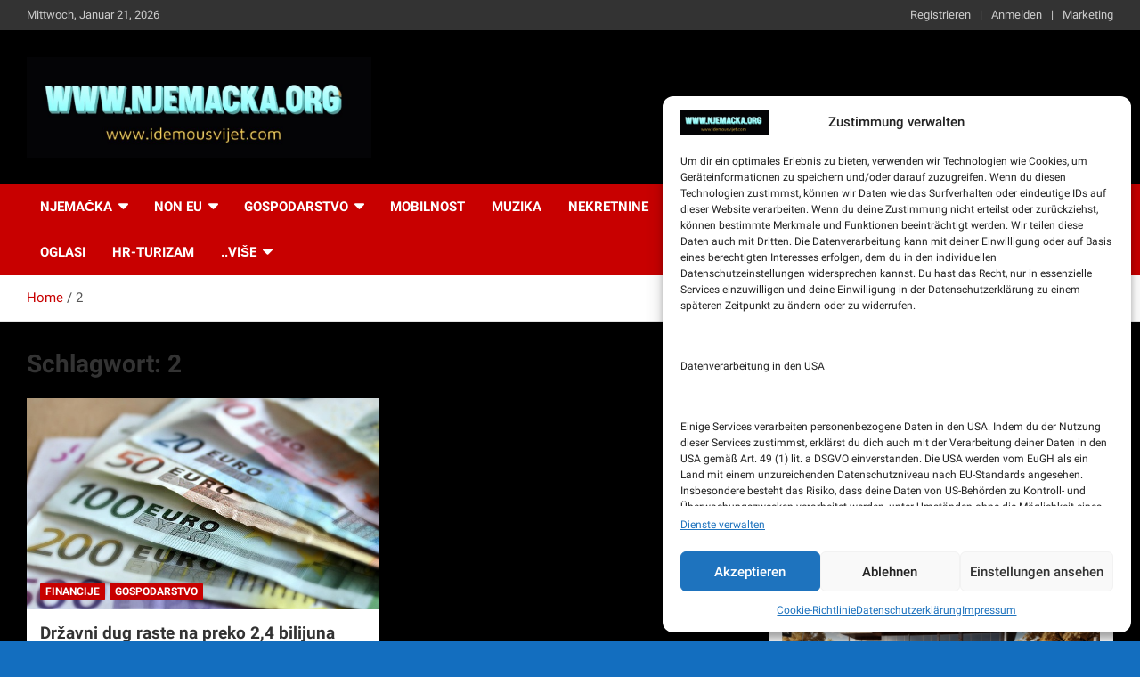

--- FILE ---
content_type: text/html; charset=utf-8
request_url: https://www.google.com/recaptcha/api2/aframe
body_size: 266
content:
<!DOCTYPE HTML><html><head><meta http-equiv="content-type" content="text/html; charset=UTF-8"></head><body><script nonce="NaACg7ptwLQRcgIHASksCg">/** Anti-fraud and anti-abuse applications only. See google.com/recaptcha */ try{var clients={'sodar':'https://pagead2.googlesyndication.com/pagead/sodar?'};window.addEventListener("message",function(a){try{if(a.source===window.parent){var b=JSON.parse(a.data);var c=clients[b['id']];if(c){var d=document.createElement('img');d.src=c+b['params']+'&rc='+(localStorage.getItem("rc::a")?sessionStorage.getItem("rc::b"):"");window.document.body.appendChild(d);sessionStorage.setItem("rc::e",parseInt(sessionStorage.getItem("rc::e")||0)+1);localStorage.setItem("rc::h",'1768971379016');}}}catch(b){}});window.parent.postMessage("_grecaptcha_ready", "*");}catch(b){}</script></body></html>